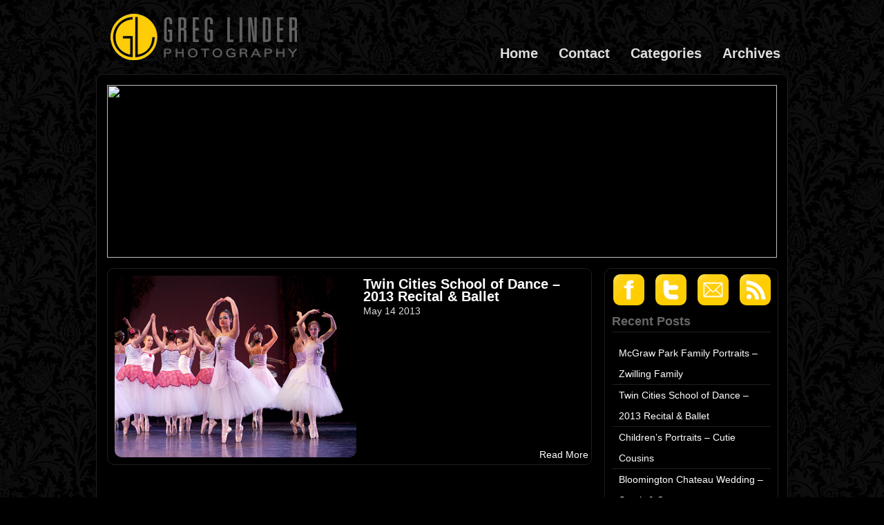

--- FILE ---
content_type: text/html; charset=UTF-8
request_url: https://www.linderphotography.com/blog/2013/05/
body_size: 26564
content:
<!DOCTYPE html PUBLIC "-//W3C//DTD XHTML 1.0 Transitional//EN" "http://www.w3.org/TR/xhtml1/DTD/xhtml1-transitional.dtd">
<html xmlns="http://www.w3.org/1999/xhtml">
<head profile="http://gmpg.org/xfn/11">
<meta name="google-site-verification" content="BO-NojudYO_RBxDryhrseAA6fV90XUBaJDNqVnD31rk" />
	<title>Greg Linder Photography Blog &raquo; 2013 &raquo; May</title>

	<meta http-equiv="Content-Type" content="text/html; charset=UTF-8" />	
	<meta name="generator" content="WordPress 5.5.17" /> <!-- leave this for stats please -->

	
	<link rel="stylesheet" href="https://www.linderphotography.com/blog/wp-content/themes/bigphotoblog_theme6/style.css" type="text/css" media="screen" />
	<link rel="stylesheet" href="https://www.linderphotography.com/blog/wp-content/themes/bigphotoblog_theme6/webfonts/arial-webfont.css" type="text/css" media="screen" />
	
	<link rel="alternate" type="application/rss+xml" title="RSS 2.0" href="https://www.linderphotography.com/blog/feed/" />
	<link rel="alternate" type="text/xml" title="RSS .92" href="https://www.linderphotography.com/blog/feed/rss/" />
	<link rel="alternate" type="application/atom+xml" title="Atom 0.3" href="https://www.linderphotography.com/blog/feed/atom/" />

	<link rel="pingback" href="https://www.linderphotography.com/blog/xmlrpc.php" />

		<link rel='archives' title='June 2013' href='https://www.linderphotography.com/blog/2013/06/' />
	<link rel='archives' title='May 2013' href='https://www.linderphotography.com/blog/2013/05/' />
	<link rel='archives' title='April 2013' href='https://www.linderphotography.com/blog/2013/04/' />
	<link rel='archives' title='March 2013' href='https://www.linderphotography.com/blog/2013/03/' />
	<link rel='archives' title='February 2013' href='https://www.linderphotography.com/blog/2013/02/' />
	<link rel='archives' title='December 2012' href='https://www.linderphotography.com/blog/2012/12/' />
	<link rel='archives' title='November 2012' href='https://www.linderphotography.com/blog/2012/11/' />
	<link rel='archives' title='October 2012' href='https://www.linderphotography.com/blog/2012/10/' />
	<link rel='archives' title='September 2012' href='https://www.linderphotography.com/blog/2012/09/' />
	<link rel='archives' title='August 2012' href='https://www.linderphotography.com/blog/2012/08/' />
	<link rel='archives' title='July 2012' href='https://www.linderphotography.com/blog/2012/07/' />
	<link rel='archives' title='June 2012' href='https://www.linderphotography.com/blog/2012/06/' />
	<link rel='archives' title='May 2012' href='https://www.linderphotography.com/blog/2012/05/' />
	<link rel='archives' title='April 2012' href='https://www.linderphotography.com/blog/2012/04/' />
	<link rel='archives' title='March 2012' href='https://www.linderphotography.com/blog/2012/03/' />
	<link rel='archives' title='February 2012' href='https://www.linderphotography.com/blog/2012/02/' />
		<link rel='dns-prefetch' href='//s.w.org' />
		<script type="text/javascript">
			window._wpemojiSettings = {"baseUrl":"https:\/\/s.w.org\/images\/core\/emoji\/13.0.0\/72x72\/","ext":".png","svgUrl":"https:\/\/s.w.org\/images\/core\/emoji\/13.0.0\/svg\/","svgExt":".svg","source":{"concatemoji":"https:\/\/www.linderphotography.com\/blog\/wp-includes\/js\/wp-emoji-release.min.js?ver=5.5.17"}};
			!function(e,a,t){var n,r,o,i=a.createElement("canvas"),p=i.getContext&&i.getContext("2d");function s(e,t){var a=String.fromCharCode;p.clearRect(0,0,i.width,i.height),p.fillText(a.apply(this,e),0,0);e=i.toDataURL();return p.clearRect(0,0,i.width,i.height),p.fillText(a.apply(this,t),0,0),e===i.toDataURL()}function c(e){var t=a.createElement("script");t.src=e,t.defer=t.type="text/javascript",a.getElementsByTagName("head")[0].appendChild(t)}for(o=Array("flag","emoji"),t.supports={everything:!0,everythingExceptFlag:!0},r=0;r<o.length;r++)t.supports[o[r]]=function(e){if(!p||!p.fillText)return!1;switch(p.textBaseline="top",p.font="600 32px Arial",e){case"flag":return s([127987,65039,8205,9895,65039],[127987,65039,8203,9895,65039])?!1:!s([55356,56826,55356,56819],[55356,56826,8203,55356,56819])&&!s([55356,57332,56128,56423,56128,56418,56128,56421,56128,56430,56128,56423,56128,56447],[55356,57332,8203,56128,56423,8203,56128,56418,8203,56128,56421,8203,56128,56430,8203,56128,56423,8203,56128,56447]);case"emoji":return!s([55357,56424,8205,55356,57212],[55357,56424,8203,55356,57212])}return!1}(o[r]),t.supports.everything=t.supports.everything&&t.supports[o[r]],"flag"!==o[r]&&(t.supports.everythingExceptFlag=t.supports.everythingExceptFlag&&t.supports[o[r]]);t.supports.everythingExceptFlag=t.supports.everythingExceptFlag&&!t.supports.flag,t.DOMReady=!1,t.readyCallback=function(){t.DOMReady=!0},t.supports.everything||(n=function(){t.readyCallback()},a.addEventListener?(a.addEventListener("DOMContentLoaded",n,!1),e.addEventListener("load",n,!1)):(e.attachEvent("onload",n),a.attachEvent("onreadystatechange",function(){"complete"===a.readyState&&t.readyCallback()})),(n=t.source||{}).concatemoji?c(n.concatemoji):n.wpemoji&&n.twemoji&&(c(n.twemoji),c(n.wpemoji)))}(window,document,window._wpemojiSettings);
		</script>
		<style type="text/css">
img.wp-smiley,
img.emoji {
	display: inline !important;
	border: none !important;
	box-shadow: none !important;
	height: 1em !important;
	width: 1em !important;
	margin: 0 .07em !important;
	vertical-align: -0.1em !important;
	background: none !important;
	padding: 0 !important;
}
</style>
	<link rel='stylesheet' id='wp-block-library-css'  href='https://www.linderphotography.com/blog/wp-includes/css/dist/block-library/style.min.css?ver=5.5.17' type='text/css' media='all' />
<link rel="https://api.w.org/" href="https://www.linderphotography.com/blog/wp-json/" /><link rel="EditURI" type="application/rsd+xml" title="RSD" href="https://www.linderphotography.com/blog/xmlrpc.php?rsd" />
<link rel="wlwmanifest" type="application/wlwmanifest+xml" href="https://www.linderphotography.com/blog/wp-includes/wlwmanifest.xml" /> 
<meta name="generator" content="WordPress 5.5.17" />
<style type="text/css">.recentcomments a{display:inline !important;padding:0 !important;margin:0 !important;}</style><link type="text/css" rel="stylesheet" href="https://www.linderphotography.com/blog/wp-content/plugins/easy-social-media/style.css" />
	
	<script type="text/javascript"><!--//--><![CDATA[//><!--
sfHover = function() {
	var sfEls = document.getElementById("menu").getElementsByTagName("LI");
	for (var i=0; i<sfEls.length; i++) {
		sfEls[i].onmouseover=function() {
			this.className+=" sfhover";
		}
		sfEls[i].onmouseout=function() {
			this.className=this.className.replace(new RegExp(" sfhover\\b"), "");
		}
	}
}
if (window.attachEvent) window.attachEvent("onload", sfHover);
//--><!]]></script>

<script type="text/javascript" src="https://www.linderphotography.com/blog/wp-content/themes/bigphotoblog_theme6/scripts/jquery-1.4.2.min.js"></script>

<script type="text/javascript">
//<![CDATA[
function ShowHide(){
$("#bio").animate({"height": "toggle"}, { duration: 1500 });
}
//]]>

</script>

<script src="https://www.linderphotography.com/blog/wp-content/themes/bigphotoblog_theme6/js/jquery.js" type="text/javascript"></script>
<script src="https://www.linderphotography.com/blog/wp-content/themes/bigphotoblog_theme6/js/jquery-cycle.js" type="text/javascript"></script>
<script type="text/javascript">

	$(function() {
		$('#slider').cycle({ 
			fx: 'fade',
		    speed:    1200, 
			timeout:  6000,
			prev:   '#prev1', 
			next:   '#next1', 

	        after:     function() {
            $('#caption').html(this.alt);
        }
});
});
</script>

<style type="text/css">
body {
background-image:url('http://www.linderphotography.com/blog/wp-content/uploads/2012/02/background-4-300x266.jpg'); 
background-color: #000000; 
background-repeat:repeat; 
background-position: center top; 
}
</style>
<style type="text/css">
.post, .post-excerpt p{color: #FFFFFF;}
#bio-name h1 {color: #DEDEDE;}
#bio-text {color: #FFFFFF;}
.home-post{color: #FFFFFF;}

h1 {color: #FFFFFF;}
h2 {color: #676767;}
h3 {color: #676767;}
h4 {color: #FFFFFF;}

#logo h1 a:{color: #DEDEDE;}
#logo h1 a:hover {color:#FFCD00;}

.sidebar a {color: #FFFFFF;} 
.sidebar a:hover {color:#FFCD00;}
.sidebar h2{ border-bottom: 1px solid #1F1F1F;}
.sidebar li li{ border-bottom: 1px solid #1F1F1F;}
.socialbar {background-color: #FFCD00;}
.commented-text a {color: #FFFFFF;}
.commented-text a:hover {color:#FFCD00;}

#footer li{color: #FFFFFF;} 
#footer h2{color: #676767;}
#footer a{color: #DEDEDE;}
#footer a:hover{color: #FFCD00;}
#copyright{color: #FFFFFF;}
.post a:link, a:visited{color: #FFFFFF;}
.post a:hover{color: #FFCD00;}
.home-post a:link, .home-post a:visited{color: #FFFFFF;}
.home-post a:hover{color: #FFCD00;}
.home-post, .sidebar, #bio{border: 1px solid #1F1F1F; background: #000000; color: #DEDEDE}
.alt{ background: #000000;}
#wrapper, #menu li:hover ul, #menu li li:hover ul, #menu li li li:hover ul, #menu li li li li:hover ul, #menu li.sfhover ul, #menu li li.sfhover ul, #menu li li li.sfhover ul, #menu li li li li.sfhover ul {border: 1px solid #1F1F1F; background: #000000;}
.posttitle a:link, a:visited{color: #DEDEDE;}
.posttitle  a:hover{color: #FFCD00;}
.postmetadata {color: #FFFFFF;}
.day{color:#FFCD00;}
.month{color:#FFFFFF; background: #DEDEDE;}
.postby{color:#FFCD00;}
.postdate{color:#DEDEDE;}
.authors{color:#DEDEDE;}

.form{color:#DEDEDE;}
.submit{color:#676767;}
.commentlist{color: #FFFFFF;}
.commentlist a {color: #DEDEDE;}
.commentlist a:hover {color: #FFCD00;}
#single-comments {color: #DEDEDE;}

.commentholder a{text-decoration: none;	color: #DEDEDE;}
.commentholder a:hover{text-decoration: none;	color: #FFCD00;}

.navigation a, .navigation-full a {color: #DEDEDE;} 
.navigation a:hover, .navigation-full a:hover {color:#FFCD00;}

#menu a {color: #DEDEDE;}
/* menu text over */
#menu li:hover a, #menu li.sfhover a {color:#FFCD00;}
/* sub menu text */
#menu li:hover li a, #menu li li:hover li a, #menu li li li:hover li a, #menu li li li li:hover li a {color:#DEDEDE;}
/* sub menu over text */
#menu li ul li:hover a, #menu li ul li li:hover a, #menu li ul li li li:hover a, #menu li ul li li li:hover a {color:#FFCD00;}
/* sub menu bg color */

</style>
<style type="text/css">

.home-post, .sidebar, #bio, #wrapper, #menu ul{
border-radius: 10px;
-moz-border-radius: 10px;
-webkit-border-radius: 10px;
}

#slider, .post-thumb, #bio img, .commented-image, .post img{
border-width: 0px;
border-radius: 10px;
-moz-border-radius: 10px;
-webkit-border-radius: 10px;
}
</style></head>
<body>
<div id="header">

<div id="logo">

<a href="http://www.linderphotography.com/blog/"><img src="http://www.linderphotography.com/blog/wp-content/uploads/2012/02/logo.png" height="67" width="270" alt="Greg Linder Photography Blog" id="logoimage" /></a>

<div id="bar">

<ul id="menu">
			<li><a href="http://www.linderphotography.com/blog/">Home</a></li>
			
									
			<li class="page_item page-item-8"><a href="https://www.linderphotography.com/blog/contact/">Contact</a></li>
			
						
						<li>
				<a href="#">Categories</a>
				<ul>
						<li class="cat-item cat-item-8"><a href="https://www.linderphotography.com/blog/category/boudior-photography/">Boudior Portraits</a>
</li>
	<li class="cat-item cat-item-6"><a href="https://www.linderphotography.com/blog/category/children-portraits/">Children Portraits</a>
</li>
	<li class="cat-item cat-item-12"><a href="https://www.linderphotography.com/blog/category/engagement-portraits/">Engagement Portraits</a>
</li>
	<li class="cat-item cat-item-9"><a href="https://www.linderphotography.com/blog/category/event-photography/">Event Photography</a>
</li>
	<li class="cat-item cat-item-4"><a href="https://www.linderphotography.com/blog/category/portraits/">Family Portraits</a>
</li>
	<li class="cat-item cat-item-13"><a href="https://www.linderphotography.com/blog/category/news-events/">News &amp; Events</a>
</li>
	<li class="cat-item cat-item-23"><a href="https://www.linderphotography.com/blog/category/pet-animal-portraits/">Pet &amp; Animal Portraits</a>
</li>
	<li class="cat-item cat-item-11"><a href="https://www.linderphotography.com/blog/category/products/">Products</a>
</li>
	<li class="cat-item cat-item-10"><a href="https://www.linderphotography.com/blog/category/sales-promos/">Sales &amp; Promos</a>
</li>
	<li class="cat-item cat-item-5"><a href="https://www.linderphotography.com/blog/category/senior-portraits/">Senior Portraits</a>
</li>
	<li class="cat-item cat-item-1"><a href="https://www.linderphotography.com/blog/category/uncategorized/">Uncategorized</a>
</li>
	<li class="cat-item cat-item-3"><a href="https://www.linderphotography.com/blog/category/wedding/">Weddings</a>
</li>
				</ul>
			</li>
						
						<li><a href="#">Archives</a>
				<ul>
						<li><a href='https://www.linderphotography.com/blog/2013/06/'>June 2013</a></li>
	<li><a href='https://www.linderphotography.com/blog/2013/05/' aria-current="page">May 2013</a></li>
	<li><a href='https://www.linderphotography.com/blog/2013/04/'>April 2013</a></li>
	<li><a href='https://www.linderphotography.com/blog/2013/03/'>March 2013</a></li>
	<li><a href='https://www.linderphotography.com/blog/2013/02/'>February 2013</a></li>
	<li><a href='https://www.linderphotography.com/blog/2012/12/'>December 2012</a></li>
	<li><a href='https://www.linderphotography.com/blog/2012/11/'>November 2012</a></li>
	<li><a href='https://www.linderphotography.com/blog/2012/10/'>October 2012</a></li>
	<li><a href='https://www.linderphotography.com/blog/2012/09/'>September 2012</a></li>
	<li><a href='https://www.linderphotography.com/blog/2012/08/'>August 2012</a></li>
	<li><a href='https://www.linderphotography.com/blog/2012/07/'>July 2012</a></li>
	<li><a href='https://www.linderphotography.com/blog/2012/06/'>June 2012</a></li>
	<li><a href='https://www.linderphotography.com/blog/2012/05/'>May 2012</a></li>
	<li><a href='https://www.linderphotography.com/blog/2012/04/'>April 2012</a></li>
	<li><a href='https://www.linderphotography.com/blog/2012/03/'>March 2012</a></li>
	<li><a href='https://www.linderphotography.com/blog/2012/02/'>February 2012</a></li>
				</ul>
			</li>
						
						
								</ul>
</div><!--bar-->	
</div><!--logo-->
</div><!--header-->	
<div class="clearit"></div>
<div id="wrapper">

 

<div id="slideshow">
<div id="slider">
<img src="http://www.linderphotography.com/blog/wp-content/uploads/2012/02/001.jpg" class="slider-content" width="970px" height="250px"><img src="http://www.linderphotography.com/blog/wp-content/uploads/2012/02/002.jpg" class="slider-content" width="970px" height="250px"><img src="http://www.linderphotography.com/blog/wp-content/uploads/2012/02/003.jpg" class="slider-content" width="970px" height="250px"><img src="http://www.linderphotography.com/blog/wp-content/uploads/2012/02/005.jpg" class="slider-content" width="970px" height="250px"><img src="http://www.linderphotography.com/blog/wp-content/uploads/2012/02/004.jpg" class="slider-content" width="970px" height="250px"><img src="http://www.linderphotography.com/blog/wp-content/uploads/2012/02/006.jpg" class="slider-content" width="970px" height="250px"></div>
</div><!--slideshow-->



<div id="bio" style="display: none;">
<div id="bio-image">
<img src="" height="300" width="300" alt="bio image" />
</div><!--bio-image-->

<div id="bio-name">
<h1></h1>

</div><!--bio-name-->

<div id="bio-text">
</div><!--bio-text-->
</div><!--bio-->

<div id="container">
		
			<div class="home-post" id="post-553">


<div class="entry">
			
<a href="https://www.linderphotography.com/blog/twin-cities-school-of-dance-2013-recital-ballet/"><img width="350" height="263" src="https://www.linderphotography.com/blog/wp-content/uploads/2014/05/©Greg-Linder-Photography-TCSD13-feature.jpg" class="post-thumb wp-post-image" alt="" loading="lazy" srcset="https://www.linderphotography.com/blog/wp-content/uploads/2014/05/©Greg-Linder-Photography-TCSD13-feature.jpg 350w, https://www.linderphotography.com/blog/wp-content/uploads/2014/05/©Greg-Linder-Photography-TCSD13-feature-300x225.jpg 300w" sizes="(max-width: 350px) 100vw, 350px" /></a>
			

			
<div class="post-excerpt">
<h1><a href="https://www.linderphotography.com/blog/twin-cities-school-of-dance-2013-recital-ballet/" title="Twin Cities School of Dance &#8211; 2013 Recital &#038; Ballet">Twin Cities School of Dance &#8211; 2013 Recital &#038; Ballet</a></h1>
<div class="date">May 14 2013</div>
<div class="readmore"><a href="https://www.linderphotography.com/blog/twin-cities-school-of-dance-2013-recital-ballet/" title="Read More" >Read More</a></div>
</div>								

</div><!--entry-->

</div><!--post-->




	
		<div class="navigation">
		
		<div id="nav0">
					</div>
			
		</div>

			

</div><!--container-->

<div class="sidebar">
<div id="side-social">
<a href="https://www.linderphotography.com/blog/feed/" title="Syndicate this site using RSS" id="rss" class="socialbar corners"></a><!--rss--><a href="https://www.linderphotography.com/blog/contact" title="Have a question? contact us" id="emailus" class="socialbar corners"></a><a href="http://twitter.com/greglinder" title="Greg Linder Photography Blog Twitter Page" id="twitter" class="socialbar corners" target="_blank"></a><!--twitter--><a href="http://facebook.com/greglinderphoto" title="Greg Linder Photography Blog Facebook Page" id="facebook" class="socialbar corners" target="_blank"></a><!--faebook--></div><!--side-social-->

<ul>


		<li id="recent-posts-2" class="widget widget_recent_entries">
		<h2 class="widgettitle">Recent Posts</h2>

		<ul>
											<li>
					<a href="https://www.linderphotography.com/blog/mcgraw-park-family-portraits-zwilling-family/">McGraw Park Family Portraits &#8211; Zwilling Family</a>
									</li>
											<li>
					<a href="https://www.linderphotography.com/blog/twin-cities-school-of-dance-2013-recital-ballet/">Twin Cities School of Dance &#8211; 2013 Recital &#038; Ballet</a>
									</li>
											<li>
					<a href="https://www.linderphotography.com/blog/childrens-portraits-cutie-cousins/">Children&#8217;s Portraits &#8211; Cutie Cousins</a>
									</li>
											<li>
					<a href="https://www.linderphotography.com/blog/bloomington-chateau-wedding-sarah-corey/">Bloomington Chateau Wedding &#8211; Sarah &#038; Corey</a>
									</li>
											<li>
					<a href="https://www.linderphotography.com/blog/bloomington-normal-senior-portraits-kyle-class-of-13/">Bloomington Normal Senior Portraits &#8211; Kyle class of 13</a>
									</li>
					</ul>

		</li>
<li id="recent-comments-2" class="widget widget_recent_comments"><h2 class="widgettitle">Recent Comments</h2>
<ul id="recentcomments"><li class="recentcomments"><span class="comment-author-link"><a href='http://www.kasfeasrf898saf.com' rel='external nofollow ugc' class='url'>Kandra Reaid</a></span> on <a href="https://www.linderphotography.com/blog/bloomington-normal-senior-photographer-garrett/#comment-24">Bloomington Normal Senior Photographer &#8211; Garrett</a></li><li class="recentcomments"><span class="comment-author-link"><a href='http://www.somethingawesome.org' rel='external nofollow ugc' class='url'>Elias Mckeel</a></span> on <a href="https://www.linderphotography.com/blog/event-photographer-normal-il/#comment-12">Event Photographer Normal, IL</a></li><li class="recentcomments"><span class="comment-author-link"><a href='http://typing-test.net' rel='external nofollow ugc' class='url'>whats your typing speed?</a></span> on <a href="https://www.linderphotography.com/blog/event-photographer-normal-il/#comment-4">Event Photographer Normal, IL</a></li></ul></li>
<li id="archives-2" class="widget widget_archive"><h2 class="widgettitle">Archives</h2>

			<ul>
					<li><a href='https://www.linderphotography.com/blog/2013/06/'>June 2013</a></li>
	<li><a href='https://www.linderphotography.com/blog/2013/05/' aria-current="page">May 2013</a></li>
	<li><a href='https://www.linderphotography.com/blog/2013/04/'>April 2013</a></li>
	<li><a href='https://www.linderphotography.com/blog/2013/03/'>March 2013</a></li>
	<li><a href='https://www.linderphotography.com/blog/2013/02/'>February 2013</a></li>
	<li><a href='https://www.linderphotography.com/blog/2012/12/'>December 2012</a></li>
	<li><a href='https://www.linderphotography.com/blog/2012/11/'>November 2012</a></li>
	<li><a href='https://www.linderphotography.com/blog/2012/10/'>October 2012</a></li>
	<li><a href='https://www.linderphotography.com/blog/2012/09/'>September 2012</a></li>
	<li><a href='https://www.linderphotography.com/blog/2012/08/'>August 2012</a></li>
	<li><a href='https://www.linderphotography.com/blog/2012/07/'>July 2012</a></li>
	<li><a href='https://www.linderphotography.com/blog/2012/06/'>June 2012</a></li>
	<li><a href='https://www.linderphotography.com/blog/2012/05/'>May 2012</a></li>
	<li><a href='https://www.linderphotography.com/blog/2012/04/'>April 2012</a></li>
	<li><a href='https://www.linderphotography.com/blog/2012/03/'>March 2012</a></li>
	<li><a href='https://www.linderphotography.com/blog/2012/02/'>February 2012</a></li>
			</ul>

			</li>
<li id="categories-2" class="widget widget_categories"><h2 class="widgettitle">Categories</h2>

			<ul>
					<li class="cat-item cat-item-8"><a href="https://www.linderphotography.com/blog/category/boudior-photography/">Boudior Portraits</a>
</li>
	<li class="cat-item cat-item-6"><a href="https://www.linderphotography.com/blog/category/children-portraits/">Children Portraits</a>
</li>
	<li class="cat-item cat-item-12"><a href="https://www.linderphotography.com/blog/category/engagement-portraits/">Engagement Portraits</a>
</li>
	<li class="cat-item cat-item-9"><a href="https://www.linderphotography.com/blog/category/event-photography/">Event Photography</a>
</li>
	<li class="cat-item cat-item-4"><a href="https://www.linderphotography.com/blog/category/portraits/">Family Portraits</a>
</li>
	<li class="cat-item cat-item-13"><a href="https://www.linderphotography.com/blog/category/news-events/">News &amp; Events</a>
</li>
	<li class="cat-item cat-item-23"><a href="https://www.linderphotography.com/blog/category/pet-animal-portraits/">Pet &amp; Animal Portraits</a>
</li>
	<li class="cat-item cat-item-11"><a href="https://www.linderphotography.com/blog/category/products/">Products</a>
</li>
	<li class="cat-item cat-item-10"><a href="https://www.linderphotography.com/blog/category/sales-promos/">Sales &amp; Promos</a>
</li>
	<li class="cat-item cat-item-5"><a href="https://www.linderphotography.com/blog/category/senior-portraits/">Senior Portraits</a>
</li>
	<li class="cat-item cat-item-1"><a href="https://www.linderphotography.com/blog/category/uncategorized/">Uncategorized</a>
</li>
	<li class="cat-item cat-item-3"><a href="https://www.linderphotography.com/blog/category/wedding/">Weddings</a>
</li>
			</ul>

			</li>
<li id="meta-2" class="widget widget_meta"><h2 class="widgettitle">Meta</h2>

		<ul>
						<li><a href="https://www.linderphotography.com/blog/wp-login.php">Log in</a></li>
			<li><a href="https://www.linderphotography.com/blog/feed/">Entries feed</a></li>
			<li><a href="https://www.linderphotography.com/blog/comments/feed/">Comments feed</a></li>

			<li><a href="https://wordpress.org/">WordPress.org</a></li>
		</ul>

		</li>

</ul>
 
<ul><li>
 <h2>Popular Posts</h2>
 </li></ul>
 		
	<a href="https://www.linderphotography.com/blog/event-photographer-normal-il/" class="side-thumb"><img width="230" height="150" src="https://www.linderphotography.com/blog/wp-content/uploads/2012/02/120_feature.jpg" class="attachment-side-thumb size-side-thumb wp-post-image" alt="Day of Dance" loading="lazy" /></a>
			
	<div class="commented-text"><a href="https://www.linderphotography.com/blog/event-photographer-normal-il/">Event Photographer Normal, IL</a></div>	
	<a href="https://www.linderphotography.com/blog/bloomington-normal-senior-photographer-garrett/" class="side-thumb"><img width="230" height="150" src="https://www.linderphotography.com/blog/wp-content/uploads/2012/03/0771-230x150.jpg" class="attachment-side-thumb size-side-thumb wp-post-image" alt="" loading="lazy" /></a>
			
	<div class="commented-text"><a href="https://www.linderphotography.com/blog/bloomington-normal-senior-photographer-garrett/">Bloomington Normal Senior Photographer &#8211; Garrett</a></div>	
	<a href="https://www.linderphotography.com/blog/mcgraw-park-family-portraits-zwilling-family/" class="side-thumb"><img width="230" height="150" src="https://www.linderphotography.com/blog/wp-content/uploads/2014/05/©Greg-Linder-Photography-Paitz-feature-230x150.jpg" class="attachment-side-thumb size-side-thumb wp-post-image" alt="" loading="lazy" /></a>
			
	<div class="commented-text"><a href="https://www.linderphotography.com/blog/mcgraw-park-family-portraits-zwilling-family/">McGraw Park Family Portraits &#8211; Zwilling Family</a></div>
 
  
<div class="clearit"></div><!-- -->
 <div id="twitter-sidebar">
 <h2>Our last Tweets</h2>
<div id="twitter_update_list"></div>  


<script src="http://twitter.com/javascripts/blogger.js"></script>  
<script src="http://twitter.com/statuses/user_timeline/greglinder.json?callback=twitterCallback2&count=5"></script>  

 <div align="right"><a href="http://twitter.com/greglinder" target="_blank">Follow Me</a></div>
 </div><!--twitter-sidebar-->
 </div><!--sidebar--><div class="clearit"></div>
</div><!--wrapper-->
<div id="footer">
<div id="footer-center">
<div id="copyright">

Copyright &#169; 2013 <a href="https://www.linderphotography.com/blog">Greg Linder Photography Blog</a> - 

theme designed by: <a href="http://bigphotoblog.com" target="_blank">Big Photo Blog</a>
</div>

</div><!--footer-center-->	
</div><!--footer-->	

<script type="text/javascript">

  var _gaq = _gaq || [];
  _gaq.push(['_setAccount', 'UA-4169260-3']);
  _gaq.push(['_trackPageview']);

  (function() {
    var ga = document.createElement('script'); ga.type = 'text/javascript'; ga.async = true;
    ga.src = ('https:' == document.location.protocol ? 'https://ssl' : 'http://www') + '.google-analytics.com/ga.js';
    var s = document.getElementsByTagName('script')[0]; s.parentNode.insertBefore(ga, s);
  })();

</script></body>
</html>

--- FILE ---
content_type: text/css
request_url: https://www.linderphotography.com/blog/wp-content/themes/bigphotoblog_theme6/style.css
body_size: 13982
content:
/*
Theme Name: Big Photo Blog Template Six
Theme URI: http://bigphotoblog.com
Description: 1020px photo area with no side bar. widgetized footer, Options panel, <a href="http://bigphotoblog.com" target="_blank">Big Photo Blog</a>.
Version: 1.0
Author: Big Photo Blog
Author URL: http://bigphotoblog.com/

*/
/*
main layout
*/

body{ margin: 0px;	font-size: 14px; text-align: center; vertical-align: top; background-color: #ffffff; color: #555555;}

a:link, a:hover, a:visited{ text-decoration: none;}
h1{	color: #237ac4;}
h2{	color: #444444;}
h3{	color: #237ac4;}
img{ border: 0px;}

#logo h1 a:{color: #237ac4;}
#logo h1 a:hover {color:#444444;}


/*
Side Bar
*/
.sidebar{float: left; width:250px; border: 1px solid #e6e5e4; background:#F9F9F7; margin: 15px 0 15px 5px; color: #444444;}
.sidebar a {color: #237ac4;} 
.sidebar a:hover {color:#444444;}
.sidebar ul li{	margin-left: 0px; padding-left: 10px; width: 220px;}
.sidebar h2{ border-bottom: 1px solid #E6E5E3;	width: 230px;}
.sidebar li li{ border-bottom: 1px solid #E6E5E3;	width: 220px;}

.sidebar ul{ list-style:none; line-height:30px;	text-align: left; margin-left: 0px; padding-left: 0px;}
/*
Side Bar Popular Posts
*/
.side-thumb{float: left; width: auto; height: 150px; margin: 10px; overflow: hidden;}
.side-thumb img{width: 230px; height: auto; }
.commented-text{float: left; margin: -40px 0 0 10px; padding: 5px; width: 220px; height: 20px; background: #000000; /* for IE */filter:alpha(opacity=60);/* CSS3 standard */ opacity:0.6;}
.commented-text a{font-weight: bold; /* for IE */filter:alpha(opacity=99);/* CSS3 standard */ opacity:9.9;}
.commented-text a:hover{color: #ffffff; font-weight: bold;}
/*
Side Bar twitter
*/
#twitter-sidebar{width: 230px; margin: 10px 0 0 10px; padding: 10px 0 10px 0;}
#twitter_update_list li{ text-align: left; padding: 10px; list-style:none; width: 210px;}
#twitter_update_list { width: 230px; margin: 10px 0 10px 0;}


#header{ margin: 20px auto 0 auto;	width: 1000px; text-align: left;}
#logo { width: 270px;	margin: 10px 0 20px 20px; position:relative;}
#logo h1{width:400px;}

#bar{  height: 35px; width: 700px; position:absolute; bottom: 0; left: 270px}
#wrapper{ margin: 0 auto 20px auto;	width: 1000px;	text-align: left; background: #ffffff;	border: 1px solid #e6e5e4;	box-shadow: 0 0 10px 3px rgba(0,0,0,0.29);  -webkit-box-shadow: 0 0 10px 3px rgba(0,0,0,0.29); -moz-box-shadow: 0 0 10px 3px rgba(0,0,0,0.29); }
#slideshow{	float: left; width: 970px; margin: 15px 15px 0 15px; overflow: hidden;}
#slider {width: 970px; height: 250px; }

#container{	float: left; margin: 0 15px 15px 15px;	width: 700px;}
#container-full{ float: left;	margin: 15px;	width: 970px;}
.entry{	line-height: 18px;	clear: both;}

.navigation{ width: 700px;	font-size: 18px; font-weight: bold;}
.navigation-full{ width: 970px;	font-size: 18px; font-weight: bold;}
.navigation a, .navigation-full a {color: #237ac4;} 
.navigation a:hover, .navigation-full a:hover {color:#444444;}

#nav1{ width:485px;	float: left; padding: 0 0 10px 0;}
#nav2{ width:485px;	float: left; text-align: right;	padding: 0 0 10px 0;}
#nav0{ width: 700px; float: left; text-align: center;}
#footer{ clear: both; width: 100%; color: #444444;}

#footer-center{	width: 1000px;	margin: 0 auto 0 auto;}	

/* only used on comments page */
.bar2{ float: left;	width: 95%;	height: 2px; background-image:url('images/white-list_bg.jpg'); background-repeat: repeat-x; background-position: bottom left;}

/*
socialbar
*/

.socialbar { width: 45px; height: 45px; background-color: #444444; z-index: 995;}
#side-social a:hover{ background-position: 0 -45px;}
#twitter { float: right; width: 45px; height: 45px;	margin: 8px; background-image:url('images/white-twitter.png'); background-repeat: no-repeat; background-position: top left;}
#facebook {	float: right; width: 45px; height: 45px; margin: 8px; background-image:url('images/white-facebook.png'); background-repeat: no-repeat; background-position: top left;}
#emailus { float: right; width: 45px; height: 45px;	margin: 8px; background-image:url('images/white-email.png'); background-repeat: no-repeat; background-position: top left;}
#rss { float: right; width: 45px; height: 45px;	margin: 8px 10px 8px 8px; background-image:url('images/white-rss.png'); background-repeat: no-repeat; background-position: top left;}
.corners{ border-radius: 10px; -moz-border-radius: 10px; -webkit-border-radius: 10px;}


/*
Bio section
*/
	
#bio{ width: 970px; height: 320px; margin: 15px 15px 0 15px; float: left; border: 1px solid #e6e5e4; background:#F9F9F7;}
#bio li { list-style:none;}
#bio img { border: 0; margin: 10px;}
#bio-image { float: left; width: 320px;	height: 320px;}
#bio-text {	float: left; width: 600px; height: 230px; padding:  10px; margin: 30px 10px 10px 10px; color: #444444; font-size: 14px;}
#bio-name{ float: left;	width: 600px; height: 35px;	margin: 0 0 0 20px;}

/* Contact page */

#contact{ float: left; margin: 30px 0 50px 0; color: #444444; font-size: 18px;	width: 470px;}
.entry-content{}
.contactfields{	float:left;}
#contactName { width: 470px; height: 30px;	padding: 5px; margin: 5px; background-color:#F9F9F7; color: #444444; border: 1px solid #e6e5e4;	font-size: 16px; border-radius: 10px; -moz-border-radius: 10px; -webkit-border-radius: 10px;}
#email { width: 470px; height: 30px; padding: 5px; margin: 5px; background-color:#F9F9F7; color: #444444;	border: 1px solid #e6e5e4;	font-size: 16px; border-radius: 10px; -moz-border-radius: 10px; -webkit-border-radius: 10px;}
.error{	float: left; margin-bottom: 10px; color: #ff0000;}
#commentsText {	padding: 5px; margin: 5px; border: none; color: #444444; background-color:#F9F9F7; width: 470px; height: 290px;	border: 1px solid #e6e5e4;	font-size: 16px; border-radius: 10px; -moz-border-radius: 10px; -webkit-border-radius: 10px;}

#gallery-1 img:hover, #commentsText:hover, #contactName:hover, #email:hover, .form textarea:hover, .form input:hover  {box-shadow: 0 0 10px 3px rgba(0,0,0,0.20);  -webkit-box-shadow: 0 0 10px 3px rgba(0,0,0,0.20); -moz-box-shadow: 0 0 10px 3px rgba(0,0,0,0.20); }
#commentsText:focus, #contactName:focus, #email:focus, .form textarea:focus, .form input:focus  {box-shadow: 0 0 10px 3px rgba(0,0,0,0.20);  -webkit-box-shadow: 0 0 10px 3px rgba(0,0,0,0.20); -moz-box-shadow: 0 0 10px 3px rgba(0,0,0,0.20); }
#gallery-1 img:hover {box-shadow: 0 0 10px 3px rgba(0,0,0,0.40);  -webkit-box-shadow: 0 0 10px 3px rgba(0,0,0,0.40); -moz-box-shadow: 0 0 10px 3px rgba(0,0,0,0.40); }

.thanks{ color: #acacac; font-weight: bold;	font-size: 14px;}

#container-mail{ float: left; margin: 30px 0 50px 15px; color: #444444; font-size: 18px;	width: 480px;}
#contact-social{ float: left; margin: 30px 0 50px 30px;	width: 460px;}

.submit { padding: 5px;	margin: 5px; color: #444444; background-color: #F9F9F7;	font-weight: bold; font-size: 16px; border: 2px solid #e6e5e4; border-radius: 10px;	-moz-border-radius: 10px; -webkit-border-radius: 10px;}
.submit:hover {box-shadow: 0 0 10px 3px rgba(0,0,0,0.20);  -webkit-box-shadow: 0 0 10px 3px rgba(0,0,0,0.20); -moz-box-shadow: 0 0 10px 3px rgba(0,0,0,0.20); }

/* comments */

.commentlist li{list-style-type: none; margin-left: -30px;}
#single-comments{float: left; width: 970px;	color: #444444;}
.allcomments{padding: 10px;	width: 930px;}
.alt{background-color: #F9F9F7;	border-radius: 10px; -moz-border-radius: 10px; -webkit-border-radius: 10px;}
.comments-template{	width: 970px;background: #222222; color: #000000;}
.comments-template a{ color: #000000;font-weight: bold;} 
.comments-template a:hover{	color: #acacac;	font-weight: bold;}
.comments-template ol{ list-style: none;}
.comments-template ol li{ margin: 0 0 10px 0; line-height: 18px; padding: 10px;}
.comments-template h2, .comments-template h3, .post-comments h2, .post-comments h3{	font-size: 16px; margin-left: 10px;}
.commentmetadata{ font-size: 12px; padding: 10px;}
.commentmetadata a{color: #237ac4;}
.commentmetadata a:hover{color: #444444;}
.comments-template p.nocomments{ padding: 0; width: 900px;}
.comments-template textarea{ font-family: Arial; font-size: 12px;}
.comment-holder{ margin:30px 0 3px 0; width: 700px; height: 25px;}
.form{	margin: 0 0 10px 0; line-height: 18px;	padding: 10px;	font-size: 16px; font-weight:bold;}
.form input{ padding: 5px; 	color: #444444;	border-width: 1px;	border-color: #e6e5e4;	border-style:solid;	font-size: 16px; background: #F9F9F7; border-radius: 10px;	-moz-border-radius: 10px; -webkit-border-radius: 10px;}
.form textarea { padding: 5px; color: #000000; border-width: 1px; border-color: #e6e5e4; border-style:solid; font-size: 16px; background: #F9F9F7; border-radius: 10px;	-moz-border-radius: 10px; -webkit-border-radius: 10px;}

/*
comment form
*/

.commentholder{	width: 970px; height:240px;}
.commentholder a{text-decoration: none;	color: #237ac4;}
.commentholder a:hover{text-decoration: none;	color: #444444;}
.commentinput {	font-size: 16px;margin: 10px; float: left;	width: 400px;}
.commentbox { float: left; width: 500px;}


/*** image align in editor ***/
img.alignright {float:right; margin:0 0 1em 1em}
img.alignleft {float:left; margin:0 1em 1em 0}
img.aligncenter {display: block; margin-left: auto; margin-right: auto}
a img.alignright {float:right; margin:0 0 1em 1em}
a img.alignleft {float:left; margin:0 1em 1em 0}
a img.aligncenter {display: block; margin-left: auto; margin-right: auto}
/*** image align end ***/

/* posts */

.post{	margin: 0 0 50px 0;	width: 970px; color: #222222;}
.date-box{	float: left; margin: -20px 6px 0 0;	width: 50px; height: 15px;}
.day{ height: 35px; color: #acacac; width: 50px; text-align: center; font-weight: bold;}
.posttitle { height: 35px; margin: 0 0 60px 0;	float: left;}
.postby{ margin-top: -25px;	color: #222222;}
.postdate{ color: #000000;}
.authors{ height: 15px; float: left; color: #222222;	font-weight:bold; margin: -20px 4px 0 0;}

/* home posts */
.home-post{ margin: 15px 0 20px 0; width: 700px; height: 283px; color: #222222; background:#F9F9F7; border: 1px solid #e6e5e4;}
.home-post a:link, .home-post a:visited{color: #237ac4;}
.home-post a:hover{color: #444444;}
.home-post:hover  {box-shadow: 0 0 10px 3px rgba(0,0,0,0.10);  -webkit-box-shadow: 0 0 10px 3px rgba(0,0,0,0.10); -moz-box-shadow: 0 0 10px 3px rgba(0,0,0,0.10); }
.post-thumb {float: left; border: 0px solid #ffffff; width:350px;; height: 263px; margin: 10px;}
.post-excerpt {float: left; width: 320px; height: 263px; position:relative;}
.post-excerpt p{width: 320px; height: 160px; line-height: 22px; margin-top: 3px;}
.post-excerpt h1{height: 25px; font-size:20px}
.post-sidebar{ margin: 0 0 25px 0; width: 700px; height: 283px; color: #222222;}

.clearit{clear: both;}
.date{height: 20px; margin-top: 2px;}
.readmore{width: 75px; height: 15px; top: 260px; left: 255px; position:absolute;}


/*single post full page*/
.post img {margin: 10px 7px 10px 7px; border-style: solid;}
.post h2{font-size:24px; text-align: left;font-weight:bold;} 
.post h1{font-size:34px; text-align: left; font-weight:bold;}
.post a {text-decoration: none;	color: #237ac4;}
.post a:hover {	text-decoration: none; color: #444444;}

.postlink {float: right; height: 16px; margin: 5px; padding: 2px 0 0 7px;}
.postmetadata a {text-decoration: none;	color: #237ac4;}

.postmetadata a:hover {	text-decoration: none; color: #444444;}

.post ul li {list-style-type:disc;	color: #000000;}



#copyright { margin: auto 0 auto 0;	float: left; margin:10px; width: 1000px; height: 30px; color: #333333;}
#copyright a { color: #237ac4;}
#copyright a:hover { color: #444444;}

/*
postmetadata
*/

.postmetadata {	width: 970px; height: 18px;	font-size: 14px; color: #000000;}
.postfacebook {	float: left; padding: 0 10px 0 0;}
.twitter{ float: left;}
.email_link { position: relative; width: 26px;	height: 18px; background-image:url('images/email_btn.jpg');	background-position: top left;	background-repeat: no-repeat; float: left;}
.emailfriend a:hover{ background-position: 0 -18px;}
.emailfriend{ float: left;	padding: 0 10px 0 0;}

/*
menu system css 
*/

#menu { float: right;}
#menu, #menu ul { list-style:none; line-height:50px; padding:0; margin:0;}
#menu a { display:block; color: #237ac4; text-decoration:none; padding-left: 30px;}/* menu text */	
#menu li { float:left; padding:0; text-align: center;}
#menu ul { position:absolute; left:-999em; height:auto; width:170px; font-weight:normal; margin:0; line-height:1;  border: 1px solid #e6e5e4; -webkit-box-shadow: 0 0 10px 3px rgba(0,0,0,0.29); -moz-box-shadow: 0 0 10px 3px rgba(0,0,0,0.29); box-shadow: 0 0 10px 3px rgba(0,0,0,0.29); z-index: 998;}
#menu li li { width:150px;}
#menu li li a { padding:8px 8px; width:170px; color:#919B28; text-align: center; margin-left:-12px;}
#menu li ul ul { margin:-21px 0 0 170px;}/* sub sub off set to left */
#menu li li:hover { }/* sub menu over */
#menu li ul li:hover a, #menu li ul li li:hover a, #menu li ul li li li:hover a, #menu li ul li li li:hover a { color:#444444;}/* sub menu over text */
#menu li:hover a, #menu li.sfhover a { color:#444444;}/* menu text over */
#menu li:hover li a, #menu li li:hover li a, #menu li li li:hover li a, #menu li li li li:hover li a { color:#237ac4;} /* sub menu text */
#menu li:hover ul ul, #menu li:hover ul ul ul, #menu li:hover ul ul ul ul, #menu li.sfhover ul ul, #menu li.sfhover ul ul ul, #menu li.sfhover ul ul ul ul { left:-999em;}
#menu li:hover ul, #menu li li:hover ul, #menu li li li:hover ul, #menu li li li li:hover ul, #menu li.sfhover ul, #menu li li.sfhover ul, #menu li li li.sfhover ul, #menu li li li li.sfhover ul { left: auto; background:#ffffff;}/* sub bg color */
#menu li:hover, #menu li.sfhover { }/* menu bg color */

/*
video box
*/
#video-header {	float:left;	clear: both; margin: 15px;}



--- FILE ---
content_type: text/css
request_url: https://www.linderphotography.com/blog/wp-content/themes/bigphotoblog_theme6/webfonts/arial-webfont.css
body_size: 530
content:
#menu {font-size:20px; font-weight: bold;  font-family: Arial, sans-serif;} 
#menu li li a {font-size:18px;}
h1 {font-size:30px; font-family: Arial, sans-serif;}
h2 {font-size:18px; font-family: Arial, sans-serif;}
h3 {font-size:14px; font-family: Arial, sans-serif;}

.post {font-size:16px;}
.post h1 {font-size:34px; font-family: Arial, sans-serif;}
.post h2 {font-size:26px; font-family: Arial, sans-serif;}
#footer h2 {font-size:16px; font-family: Arial, sans-serif;}


body {font-family: Arial, sans-serif;}


